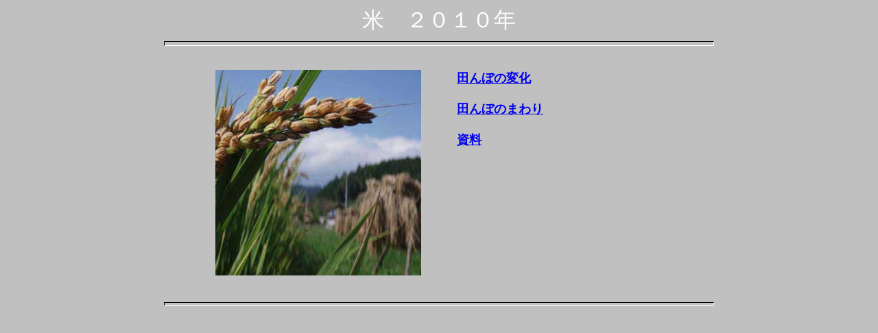

--- FILE ---
content_type: text/html
request_url: https://ishi-13th.com/rice/rice_2010/rice_2010.html
body_size: 809
content:
<!DOCTYPE HTML PUBLIC "-//W3C//DTD HTML 4.01//EN"
 "http://www.w3.org/TR/html4/strict.dtd">
<html lang="ja">

 <head>
  <meta http-equiv="Content-Type" content="text/html; charset=shift_jis">
  <title>米　２０１０年</title>
  <link rel="stylesheet" href="./style_rice2010.css" type="text/css">
  </head>

 <body>
  <div>
   <span class="xxlw">
     米　２０１０年
    <br>
   </span>
   <hr class="upper_s">
   <table>
    <tr>
     <td class="photo_cover_r"><img src="cover/cover_2010_300.jpg" width="300" alt="米" ></td>
     <td class="photo_cover_l">
      <span class="lb">
       <a href="rice_status/rice_status.html">田んぼの変化</a><br><br>
       <a href="neighberhood/neighberhood.html">田んぼのまわり</a><br><br>
       <a href="temperature/ondovalu_2010.html">資料</a><br><br>
      </span>
     </td>
    </tr>
   </table>
   <hr class="bottom_s">
  </div>
 </body>
</html>


--- FILE ---
content_type: text/css
request_url: https://ishi-13th.com/rice/rice_2010/style_rice2010.css
body_size: 1092
content:
@charset "shift_jis";
/********************************/
/* 個別写真用のＣＳＳ　全体	*/
/********************************/

body {
	background-color: silver;
	border: 0px #ff0000 solid;
}

div {
	text-align: center;
}

hr.upper_s {
    border-width: 1px 1px 1px 1px;
    border-style: solid;
    border-top-color: black;
    border-left-color: black;
    border-right-color: White;
    border-bottom-color: White;
    height: 5px;
    width: 800px;
}

hr.bottom_s {
    border-width: 1px 1px 1px 1px;
    border-style: solid;
    border-top-color: black;
    border-left-color: black;
    border-right-color: White;
    border-bottom-color: White;
    height: 3px;
    width: 800px;
}

span.lb{
	font-size: large;
	font-weight: bold;
}

span.xxlw{
	font-size: xx-large;
	color: white
}

/* table 共通 */
table {
	border: 0px #ff0000 solid;
	margin-left:auto;margin-right:auto;
	padding: 0px;
}

/* td 表紙用 */
td.photo_cover_r {
	border: 0px #000000 solid;
	text-align: right;
	vertical-align: top;
	width: 300px;
	padding: 25px;
}

/* td 表紙用 */
td.photo_cover_l {
	border: 0px #000000 solid;
	text-align: left;
	vertical-align: top;
	width: 300px;
	padding: 25px;
}

